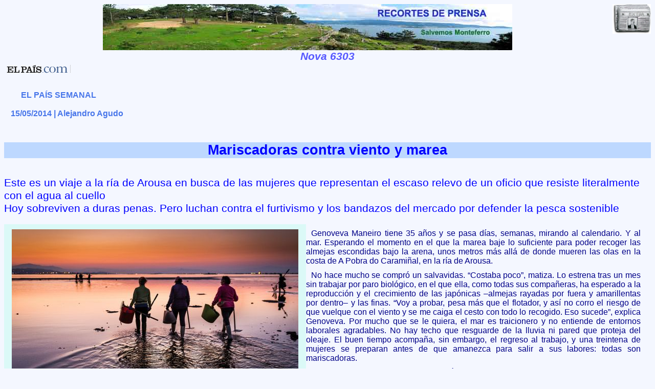

--- FILE ---
content_type: text/html
request_url: https://www.salvemosmonteferro.org/prensa/2014/recorte6303.html
body_size: 10408
content:
<html><head>
<title>Mariscadoras contra viento y marea</title>
<link rel="SHORTCUT ICON" href="http://www.salvemosmonteferro.org/favicon.ico" type="image/x-icon" />
<meta name="AUTOR" content="Colectivo Salvemos Monteferro" /> 
<meta http-equiv="Content-Type" content="text/html; charset=ISO-8859-1" /> 
<meta name="ALOJAMIENTO" content="http://www.mundoserver.com" />
<meta name="keywords" content="monteferro, nigran, baiona, panjon, panxon, vigo, ria, rias, bajas, baixas, pontevedra, galicia,  galiza, spain, españa, salud, naturaleza, natureza, especulación, urbanizar, urbanización, deforestación, tala, PXOM, PGOM" />
<meta name="description" content='Genoveva Maneiro tiene 35 años y se pasa días, semanas, mirando al calendario. Y al mar. Esperando el momento en el que la marea baje lo suficiente para poder recoger las almejas escondidas bajo la arena, unos metros más allá de donde mueren las olas en la costa de A Pobra do Caramiñal, en la ría de Arousa.' />
<meta name="robots" content="All" />
<meta name="revisit-after" content="5 days" />
<meta name="document-rights" content="Public" />
<meta name="document-type" content="Public" />
<meta name="document-rating" content="General" />
<meta name="document-distribution" content="Global" />
<meta name="document-state" content="Static" />
<meta name="cache-control" content="Public" />
<script languaje="JavaScript">
 function popup (addr) 
  {
    ventana = window.open (addr, 
                           'simbolos',
                           'toolbar=no,location=no,directories=no,status=no,menubar=no,resizable=yes,scrollbars=yes,width=500,height=300,center=yes,top=50,left=50');
    ventana.focus();
  }
</script>

<!--
<fecha_rss>15/05/2014</fecha_rss>
<hora>17:00:00</hora>
<titulo_rss>Mariscadoras contra viento y marea</titulo_rss>
<descripcion_rss><img src="http://www.salvemosmonteferro.org/graficos/ep20140515.jpg" width="250" alt="Playa de Raposiños al amanecer. Las mariscadoras de A Pobra comienzan a faenar. / Alfredo Cáliz" hspace="15" align="left" /><b>Este es un viaje a la ría de Arousa en busca de las mujeres que representan el escaso relevo de un oficio que resiste literalmente con el agua al cuello<br />Hoy sobreviven a duras penas. Pero luchan contra el furtivismo y los bandazos del mercado por defender la pesca sostenible</b><p>Genoveva Maneiro tiene 35 años y se pasa días, semanas, mirando al calendario. Y al mar. Esperando el momento en el que la marea baje lo suficiente para poder recoger las almejas escondidas bajo la arena, unos metros más allá de donde mueren las olas en la costa de A Pobra do Caramiñal, en la ría de Arousa.</p></descripcion_rss>
<categoria>Recortes de Prensa</categoria>
<url>http://elpais.com/elpais/2014/05/12/eps/1399896140_600195.html</url>
-->

<link rel="stylesheet" href="../prensa.css" type="text/css">
</head>
<body bgcolor="#f4f7ff" text="#000000" link="#0000ff" vlink="#800080" alink="#ff0000">
<a href="http://elpais.com/elpais/2014/05/12/eps/1399896140_600195.html" target="_NEW"><img src="../../graficos/periodico.jpg" width="75" height="58"  alt="Acceso directo á nova." border="0" align="right"></A>
<center><a href="http://www.salvemosmonteferro.org" target="_new"><img src="../../graficos/bannerprensa.jpg" width="800" border="0" height="90" alt="Salvemos Monteferro"></a>
<div class="nova"><i>Nova 6303</i></div>
</center>
<img src="../../graficos/eplogo.gif" width="138" height="27" alt="" align="left" />
<br /><br /><br />
<div class="region">
EL PAÍS SEMANAL
<br /><br />
<b>
15/05/2014	| Alejandro Agudo</b>  
</div>

&nbsp;&nbsp;&nbsp;
<iframe src="http://www.facebook.com/plugins/like.php?href=http://www.salvemosmonteferro.org/prensa/2014/recorte6303.html&amp;layout=standard&amp;show_faces=false&amp;width=400&amp;action=recommend&amp;colorscheme=light&amp;height=25&amp;locale=gl_ES" scrolling="no" frameborder="0" style="border:none; overflow:hidden; width:400px; height:25px;" allowTransparency="true"></iframe>

<br /><br />
<div class="titulo">
Mariscadoras contra viento y marea
</div>
<br /><br />
<div class="subtitulo">Este es un viaje a la ría de Arousa en busca de las mujeres que representan el escaso relevo de un oficio que resiste literalmente con el agua al cuello<br />Hoy sobreviven a duras penas. Pero luchan contra el furtivismo y los bandazos del mercado por defender la pesca sostenible
</div>
<br />
<div class="img_izda">
<img src="../../graficos/ep20140515.jpg" width="560" height="300" alt="" /><br />Playa de Raposiños al amanecer. Las mariscadoras de A Pobra comienzan a faenar. / Alfredo Cáliz
</div>
<p>Genoveva Maneiro tiene 35 años y se pasa días, semanas, mirando al calendario. Y al mar. Esperando el momento en el que la marea baje lo suficiente para poder recoger las almejas escondidas bajo la arena, unos metros más allá de donde mueren las olas en la costa de A Pobra do Caramiñal, en la ría de Arousa.</p>
<p>No hace mucho se compró un salvavidas. “Costaba poco”, matiza. Lo estrena tras un mes sin trabajar por paro biológico, en el que ella, como todas sus compañeras, ha esperado a la reproducción y el crecimiento de las japónicas –almejas rayadas por fuera y amarillentas por dentro– y las finas. “Voy a probar, pesa más que el flotador, y así no corro el riesgo de que vuelque con el viento y se me caiga el cesto con todo lo recogido. Eso sucede”, explica Genoveva. Por mucho que se le quiera, el mar es traicionero y no entiende de entornos laborales agradables. No hay techo que resguarde de la lluvia ni pared que proteja del oleaje. El buen tiempo acompaña, sin embargo, el regreso al trabajo, y una treintena de mujeres se preparan antes de que amanezca para salir a sus labores: todas son mariscadoras.</p>
<p>La playa no parece ser lugar para las jóvenes, pero las hay que quieren y aman trabajar en ella, pese a lo que digan las estadísticas. El censo de mariscadores de Galicia dice que la mayoría son mujeres (85%) mayores de 40 años (el 80,5% de ellas). Las hay, sin embargo, que en sus 20 se echaron al agua. Hoy rondan los 30 por lo alto y por lo bajo, y (algunas) resisten como pueden a la crisis común y a la particular, a las bajadas de precios del marisco, a la presión administrativa, así como a la proliferación de furtivos que ilegalmente se llevan su pan envuelto en conchas. Otras se dan por vencidas y buscan otros empleos en las conserveras de su zona para poder pagar la hipoteca, el coche o el colegio de los niños. La almeja ya no da para todo eso y el oficio agoniza a golpe de jubilación.</p>
<p>Cuando apenas asoma el sol, abren los maleteros de sus coches y se enfundan en sus petos de plástico, sacan sus neumáticos y capachos con un calibre atado para medir el género. Cargan sus pesados rastrillos al hombro rumbo a Raposiños. Se atan los flotadores a la cintura, colocan la canasta dentro y con la primera luz del día se meten al agua. Durante unas cuatro horas rastrean la arena mientras el oleaje golpea y mueve con fuerza los grandes flotadores negros que atan a sus cinturas. Algunas son fibrosas, curtidas por el trabajo físico; otras son mujeres gruesas, robustas. No importa su edad ni su aspecto. Todas se levantan una y otra vez cuando el mar, que no hace distinciones, las tira abajo contra las piedras.</p>
<p>Hablan de sus espaldas doloridas, hombros que sufren lo suyo, porque en ellos apoyan el pesado rastrillo con el que recogen las almejas y las lesiones abundan. Intercambian alguna conversación personal e incluso debaten sobre sus problemas laborales. Pero no demasiado. “No solemos chacharear mucho porque si no, perdemos tiempo”, dice Genoveva. “¡Nos vamos!”. Después de cuatro horas de faena se gritan entre ellas que sus músculos podrán descansar por hoy. La jornada ha terminado. No pueden permanecer más allí según su calendario bajo riesgo de que las multen.</p>
<p>Son jóvenes en un oficio muy antiguo, hijas y nietas de mariscadoras. El escaso relevo que, ahogado por la merma del jornal, aguanta literalmente con el agua al cuello. La mayoría se unieron a sus mayores cuando hace casi una década se abrieron las listas para conseguir el permiso para esta actividad en el pueblo. Otras, aunque sin referentes familiares, vieron entonces una oportunidad de trabajo estable. Es el caso de Emily Romero, una de las más jóvenes de la cofradía de A Pobra. Tiene 29 años, es delgada, pero sus manos son fuertes y grandes, con los tendones muy marcados. Con la palma hacia arriba, enseña los callos que “ya no se quitan”. Dejó de estudiar pronto –no le gustaba– y desde los 16 fue saltando de empleo en empleo, algunos marinos, otros no. Hasta que hace siete años, con 22, empezó a trabajar en la playa. Legal.</p>
<p>“Me gusta el mar. No lo dejaría por nada del mundo”, asegura Emily. Lo dice a pesar de que los 200 o 300 euros que le quedan limpios a final de mes, después de haber pagado la cuota de autónomos y un porcentaje de las ganancias a la cofradía, apenas le llegan para la hipoteca. “Tengo un piso mío en Escarabote… y del banco”, ríe. Con todo, Emily fue de las mariscadoras que votaron en su cofradía por no trabajar los últimos cuatro días de enero. Al precio que estaban pagándoles el kilogramo de almeja (1,80 euros), consideró que no merecía la pena el dolor de brazos y espalda. Renunció a los 20 euros diarios que hubiera obtenido con la convicción de que, de alguna manera, tenía que hacer presión.</p>
<p>Hubo un tiempo en que les pagaban 100 euros por el kilo de fina. Fue cuando las playas volvían a relucir tras la catástrofe del Prestige en 2002, de la que hablan con rabia y tristeza como un tiempo negro. Sale constantemente en sus conversaciones. El chapapote que ensució sus playas todavía está pegado en su memoria y sus corazones. Después, con el auge económico nacional, llegaron algunos años buenos. “Por 2006 o 2007 hubo algún mes que ganamos mucho; 5.000 y 6.000 euros”, reconoce Emily. Pese a que la demanda hoy es parecida a la de entonces, la crisis ha sido la excusa para que las ofertas de las grandes superficies e intermediarios tornen a la baja, buscando siempre quien le venda más barato. La caída actual es más de lo que algunas mariscadoras de A Pobra pueden y quieren aceptar.</p>
<p>Aquella votación para no trabajar los últimos días de enero es, todavía meses después, motivo de roces entre las compañeras de cofradía. Reunidas en una cafetería frente a la playa, pronto suben el tono de voz. Unas a favor de aquella decisión, otras en contra. Es el caso de Genoveva, que piensa que con los euros de esos cuatro días hubiera podido comprar un pastel y un regalo para el décimo cumpleaños de su hija el pasado enero. No pudo. “Ella es muy madura y lo comprende”, zanja con rabia contenida en el sonido de su voz. “Será que otras no lo necesitan”.</p>
<p>A esta madre no le importaría que su pequeña se dedicara al marisqueo de mayor y le hiciera el relevo. “Me sentiría orgullosa”, dice. Pero rápido matiza: “… Si supiera que va a vivir dignamente”. Separada del padre de la niña, Genoveva es de las muchas que viven de escarbar en la tierra. Su manera de hablar revela un carácter de líder. Es la primera en contestar y sin muchas formalidades, rápido coge confianza y se dirige a sus interlocutores con un cariñoso “chuliña” o “chuliño”. “Este siempre fue un trabajo de pobres”, recuerda. El sueldo era un pellizco con el que las esposas completaban el del marido. Pero los tiempos cambiaron, y las mariscadoras, jóvenes del siglo XXI, no siempre con pareja o con ganas de que las mantuvieran, se ganaban por sí mismas la vida en el mar. Genoveva no muestra ninguna vergüenza al reconocer que hoy no podría vivir sin la ayuda económica de su madre. Y eso que reside en un piso de alquiler social.</p>
<p>Siempre hubo inviernos lluviosos que dulcifican el agua y acaban con las babosas, bacterias que matan al berberecho, contaminación en la ría, mareas altas, días del calendario tachados con una cruz, lesiones… que convertían el marisqueo en ardua tarea. Siempre hubo meses buenos y malos; en los últimos años ya solo recuerdan estos. Las que aguantan el temporal se dicen movidas por el amor a un entorno natural privilegiado. El mar, la arena, el viento, la ría. Así lo cuentan. Reconocen también que, como cualquier autónomo, tienen la libertad de no trabajar los días u horas que necesiten llevar a la madre al médico o dejar el coche en el taller. Es de las pocas ventajas que la empresa del mar permite.</p><br>
<p>Que se lo digan a Beatriz, de 34 años. Su mirada cansada, con los párpados a medio caer, revela que llega a la cita con la playa sin dormir. Entre las once de la noche y las siete de la mañana se afana en una conservera por 1.200 euros al mes, pesando pescado para decidir cuál va a enlatar para cada cliente. “Es lo que nos mantiene. Mi marido también es mariscador a pie y lo pasábamos muy mal”, asegura. No abandona, sin embargo, su empleo en el mar, al que su vida laboral ha estado ligada desde que acabó sus estudios como auxiliar administrativo con 22. Primero, en la embarcación de su padre; después, en la playa. Al contrario que Genoveva, no querría que su hijo de cuatro años se dedicara al oficio. “Si va a tener la misma vida que yo, no”.</p>
<p>Así aguanta también María José Novo. Por las noches, empleada en una factoría donde limpia el atún que descargan los grandes barcos para ser enlatado después. Durante el día, mariscadora en Rianxo. “Me doy el tute”. Se lo da porque le gusta la playa. “Aquí vengo porque no me queda otra”, dice sin levantar la mirada de los lomos que desmenuza con las manos. Acaba de comenzar su turno a las diez de la noche en la fábrica donde decenas de mujeres, unas detrás de otras sin hacer posible cualquier conversación, llenan las cajas de plástico con el pescado ya limpio, amontonando los desechos a un lado de su mesa metálica. Están envueltas por un fuerte y penetrante olor avinagrado, que recuerdan como desagradable al principio, pero al que hoy se han acostumbrado.</p>
<p>Novo no quiere parar y contesta apenas con monosílabos, midiendo sus palabras bajo la atenta mirada de su supervisora, una joven de 30 años y hermana pequeña de los dueños, quien además confiesa que no le caen bien las mariscadoras ni comparte sus reivindicaciones. Después, por teléfono, María José Novo parece otra persona, habladora y despierta. Explica que con los 100 euros que ganó en enero y los 90 de febrero no pagaba las facturas, los pañales de su bebé ni la hipoteca. En la fábrica, donde trabaja desde hace apenas unas semanas, consigue 900. Se resiste, sin embargo, a abandonar el que desde los 18 años ha sido su primer y único empleo. Pero teme que la Administración le retire su permiso de mariscadora. “Hay que renovarlo cada año, y para eso tu principal fuente de ingresos debe ser la playa”, explica. “Pero ¿cómo va a serlo con lo que se gana?”.</p>
<p>Las estadísticas dan cuenta del descenso del número de mujeres (y algunos hombres) que, los días que la luna y las mareas lo permiten, salen a escarbar con manos y rastrillos la tierra bajo el agua. Mientras que en 2009 la Xunta de Galicia contabilizó 4.281 permisos, en 2013 esa cifra cayó un 9%, hasta los 3.903. En la práctica son muchas menos las personas que realmente hacen uso de su licencia. En A Pobra do Caramiñal solo bajan habitualmente a la playa unas 40 mujeres de las 300 censadas en la cofradía. Algunas están de baja y para otras, simplemente, no es rentable. Todo ello supone una importante destrucción de empleo, que, sin embargo, lo es solo de manera oficial. Hay quienes han optado por mariscar de manera ilegal, sin permiso, sin los costes de cuota de autónomos y pagos a la cofradía. Son los furtivos.</p>
<p>La crisis ha incrementado el furtivismo. La playa es una salida desesperada para desempleados que buscan ingresos en esta especie de autoempleo informal. Pero su actividad afecta negativamente a las que lo hacen de manera legal: provocan que caigan aún más los precios, pues sus almejas, libres de cargas impositivas, son más baratas. Pero no sin peligros, porque no pasan ningún tipo de control sanitario y no están obligados a respetar los tamaños mínimos. Genoveva no cree, sin embargo, que los furtivos sean el problema, sino la Administración, que no da suficientes licencias y no trabaja en la dirección correcta para mejorar sus condiciones laborales, lo que haría que muchos optaran por regularizar su situación. “No entiendo por qué el Gobierno no actúa y crea más puestos de trabajo, que los hay”, se queja. Rosa, hija y nieta de mariscadoras, es más crítica: “Ellos no quieren legalizarse porque tendrían que pagar impuestos”.</p>
<p>La Administración, las mareas, el mal tiempo, los furtivos y la caída de los precios no son los únicos problemas. “Nos afecta mucho la contaminación, que arrojen residuos al mar. Se deberían hacer estudios…”, sugiere Emily. Ella, sin apenas formación, no sabe mucho de física y química, pero conoce muy bien los efectos de una mala gestión de los residuos y la dejación de las autoridades por combatirla. Hace unos dos años murieron las babosas y los berberechos debido a una bacteria, y no parece que la población de estos bivalvos se recupere. Manuel Maneiro, el responsable político de la cofradía de A Pobra do Caramiñal, subraya que si una empresa mata a las almejas alevines (más débiles) debido a la contaminación, no es multada. Y se indigna: “Si la coge una mariscadora, sí”.</p>
<p>Genoveva se lamenta a las claras: “No sabemos qué hacer”. Se sienten desamparadas ante todas esas circunstancias que, cual marea, las empujan fuera de las playas. “Antes tenía esperanza de que la situación cambiase, pero la estoy perdiendo. Nos manifestamos y nos quejamos, pero no sirve de nada. Vamos a peor”.</p>
<p>La lógica dice que el sector debería asociarse para reclamar soluciones. Maneiro ha intentado unir a los compañeros de otras cofradías para reducir el número de lonjas. Cree que, con tantos puntos de venta, los compradores pueden especular más con el precio. “Ahora tenemos móviles y todos vendemos a la misma hora, por lo que pueden llamar para conocer el coste en otros lugares y presionar a unos y otros”. Pero el acuerdo fue imposible porque ninguna lonja quería renunciar a su actividad. Mientras habla, Maneiro pierde su mirada allí donde se juntan el cielo y el mar. “El 10% del PIB sale del mar. Es la empresa más importante que tiene Galicia. El 48% de la flota de pesca artesanal está en esta ría. Es importante que el marisqueo sea rentable porque, si les da para vivir, no se van a dedicar a otras artes que sobreexplotan los recursos. Este es un sector que es imposible que muera porque la gente siempre acudirá al mar a buscar un trozo de pan”.</p>
<p>Miles de personas dependen de ello en Galicia, una de las regiones más potentes de pesca artesanal y marisqueo de Europa. Sus problemas son el ejemplo representativo de lo que ocurre en muchas otras playas en la costa española. La organización ecologista Greenpeace ha denunciado en reiteradas ocasiones que la flota artesanal y otras artes sostenibles, como el marisqueo, apenas recibe un 20% de las ayudas europeas y sufre las consecuencias de unos caladeros cada vez más agotados debido a la sobreexplotación por parte de las grandes flotas industriales y aquellas más destructivas.</p>
<p>El coste del olvido es que la chuliña Genoveva no compre una tarta de cumpleaños para su hija, necesite de los euros que le dan sus padres y, pese a su carácter extrovertido y luchador, a veces sienta que ya no hay salvavidas que le valga. Por muy pesado que sea, siempre puede llegar otra tormenta.</p>

<br /><br /><br />
<center>
<img src="../../graficos/barra.gif" width="640" height="25" alt="Atrás" onclick="history.back()" />
<table width="350">
	<tr>
		<td><a href="recorte6302.html"><img src="../../graficos/anterior.gif" width="54" height="54" alt="Nova Anterior" border="0" /></a></td>
		<td><a href="../../recortes2014.html"><img src="../../graficos/atras.gif" width="57" height="58" alt="Índice dos Recortes" border="0"></a></td>
		<td><a href="recorte6304.html"><img src="../../graficos/siguiente.gif" width="54" height="54" alt="Nova Seguinte" border="0" /></a></td>
	</tr>
</table>
<br />
</center>
</body>
</html>